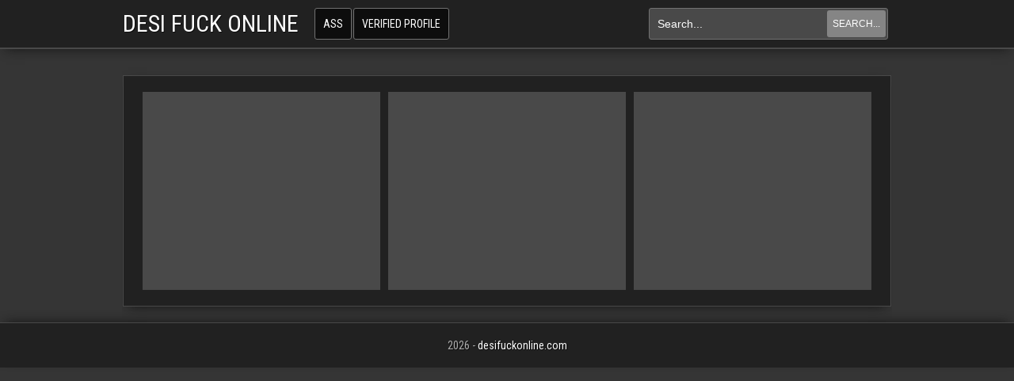

--- FILE ---
content_type: text/html; charset=utf-8
request_url: https://www.desifuckonline.com/search/pornstar%20black%20girl/
body_size: 2915
content:
<!DOCTYPE html>
<html>
<head>
    <title>pornstar black girl videos</title>
    <meta http-equiv="Content-Type" content="text/html; charset=utf-8" />
    <meta name="viewport" content="width=device-width, initial-scale=1.0, maximum-scale=1.0, user-scalable=yes"/>
    <meta name="referrer" content="unsafe-url">
<meta name="description" content="">
<meta name="keywords" content="">


    <style>@import 'https://fonts.googleapis.com/css?family=Roboto+Condensed:400,700';body{background-color:#353535;text-shadow:1px 1px 0 #0d0d0d;color:#adadad;font-family:roboto condensed,Arial,Helvetica,sans-serif;font-size:14px;margin:0;padding:0}a{color:#fdfdfd;text-decoration:none}img{background-color:#494949}.wrapperplaw{margin:0 auto;max-width:972px;overflow:hidden;padding-bottom:20px}.headerplaw{overflow:hidden;background-color:#212121;border-bottom:2px solid #494949;box-shadow:0 5px 15px -7px #0d0d0d;font-size:0;text-align:center}.headerplaw .wrapperplaw{padding-bottom:10px}.logoplaw{margin:10px 5px 0}.logolinkplaw{display:inline-block;vertical-align:top;font-size:24px;color:#fff;text-transform:uppercase;height:30px;line-height:30px}.logolinkplaw span{color:#ffb735}.langplaw{display:inline-block;vertical-align:top;margin:10px 5px 0}.langplaw select{background-color:#494949;border:1px solid #717171;color:#fdfdfd;cursor:pointer;outline:0;height:30px;line-height:30px;border-radius:3px;padding:0 10px}.langplaw select:hover{background-color:#0d0d0d;border-color:#fdad35}.searchplaw{display:inline-block;vertical-align:top;margin:10px 5px 0;position:relative}.searchplaw input{background-color:#494949;border:1px solid #717171;color:#fdfdfd;outline:0;height:28px;line-height:28px;border-radius:3px;width:160px;padding:0 10px}.searchplaw input::placeholder{color:#fdfdfd}.searchplaw input:focus{background-color:#353535;border-color:#fdad35}.searchplaw button{background-color:#858585;color:#fff;border:0;cursor:pointer;border-radius:3px;position:absolute;top:3px;right:3px;height:24px;line-height:24px;padding:0 5px;font-size:11px;text-transform:uppercase}.searchplaw button:hover{background-color:#eba321}.sealistlaw{overflow:hidden}.sealistlaw ul{margin:0;padding:0}.sealistlaw li{float:left;margin:2px 2px 0 0;list-style-type:none}.sealistlaw a{background-color:#0d0d0d;border:1px solid #717171;color:#fdfdfd;height:38px;line-height:38px;border-radius:3px;padding:0 10px;font-size:14px;text-transform:uppercase;display:block}.sealistlaw a:hover{background-color:#eba321;border-color:#fdad35;color:#fff;text-shadow:none}.sealisttoplaw{display:none;margin:8px 8px 0 15px;float:left}.sealistbotlaw{margin:18px 0 0 1px}.loadmoreplaw{text-align:center;font-size:0;margin-top:15px}.loadmoreplaw a{background-color:#5d5d5d;color:#fff;border-radius:3px;display:inline-block;vertical-align:top;margin:5px 5px 0;height:50px;line-height:50px;padding:0 20px;min-width:60px;font-size:18px;text-transform:uppercase}.loadmoreplaw a:hover{background-color:#eba321}h1{font-size:24px;line-height:26px;color:#fdfdfd;margin:10px 1px 0;padding:0;text-transform:uppercase;font-weight:400}h2{font-size:22px;color:#fdfdfd;margin:20px 1px 0;padding:0;text-transform:uppercase;font-weight:400}.review{overflow:hidden;display:none}.review h1{float:left;margin-right:9px}.rev-val,.review .rating{display:block;line-height:26px;float:left;margin:10px 1px 0;text-transform:uppercase;font-size:16px}.review .rating{color:#ffb735;margin-left:5px}.thumbswrapplaw{overflow:hidden;padding:8px 0 10px}.thumbplaw{float:left;width:100%}.thumbplaw a{border:1px solid #494949;box-shadow:0 5px 15px -7px #0d0d0d;background-color:#212121;display:block;overflow:hidden;margin:2px 1px 0;position:relative}.thumbplaw img{width:100%;height:auto;border-bottom:1px solid #494949;box-shadow:0 5px 15px -7px #0d0d0d}.thumbplaw a:hover{background-color:#171717;border-color:#ffad35}.descrplaw{height:30px;line-height:30px;overflow:hidden;font-size:14px;text-transform:uppercase;text-align:center;padding:0 10px}.durplaw{background-color:rgba(13,13,13,.8);color:#e9e9e9;height:20px;line-height:20px;padding:0 7px;font-size:12px;position:absolute;top:2px;right:2px}.descrplaw-2{height:35px;line-height:35px;font-size:18px}.bottomhorswplaw{border:1px solid #494949;box-shadow:0 5px 15px -7px #0d0d0d;background-color:#212121;font-size:0;overflow:hidden;text-align:center;padding:10px 0 20px;margin:10px 1px 0}.bottomhorwplaw{display:inline-block;vertical-align:top;width:300px;height:250px;margin:10px 5px 0;background-color:#494949;overflow:hidden}.bottomhorwplaw-2,.bottomhorwplaw-3,.bottomhorwplaw-4,.bottomhorwplaw-5{display:none}.playerplaw{background-color:#212121;border:1px solid #494949;box-shadow:0 -5px 15px -7px #0d0d0d;margin:10px 1px 0;position:relative}.playerplaw video,.playerplaw source,.playerplaw iframe{position:absolute;top:0;left:0;width:100%;height:100%}.playerplaw img{position:absolute;top:0;left:0;width:100%;height:100%;background-color:initial;width:100%;height:100%}img.playerplaw-adop{z-index:10000}.footplaw{border-top:1px solid #494949;box-shadow:0 -5px 15px -7px #0d0d0d;background-color:#212121;text-align:center;padding:20px 0}.footplaw span{color:#fdfdfd}@media screen and (min-width:324px){.thumbplaw{width:50%}}@media screen and (min-width:648px){.thumbplaw{width:33.3333%}.bottomhorwplaw-2{display:inline-block}.searchplaw input{width:200px}}@media screen and (min-width:992px){h1{font-size:26px}h2{font-size:24px}.thumbplaw{width:324px}.thumbplaw img{width:320px;display:block}.bottomhorwplaw-3{display:inline-block}.logoplaw{float:left;margin-left:1px}.logolinkplaw{font-size:30px;height:40px;line-height:40px}.langplaw{float:right;margin-right:1px}.langplaw select{height:40px;line-height:40px;font-size:14px}.searchplaw{float:right}.searchplaw input{height:38px;line-height:38px;width:280px;font-size:14px}.searchplaw button{height:34px;line-height:34px;padding:0 7px;font-size:12px}.sealisttoplaw{display:block;max-width:260px}.sealisttoplaw ul{overflow:hidden;height:42px}.review-rating-val{float:right;overflow:hidden}}@media screen and (min-width:1316px){.wrapperplaw{max-width:1296px}.bottomhorwplaw-4{display:inline-block}.sealisttoplaw{max-width:540px;margin-left:20px}}@media screen and (min-width:1640px){.wrapperplaw{max-width:1620px}.bottomhorwplaw-5{display:inline-block}.sealisttoplaw{max-width:840px}}</style>
    <script type="text/javascript" src="/static/jquery.js"></script>
    <link href="https://fonts.googleapis.com/css?family=Nanum+Gothic:700" rel="stylesheet">
    <link href="/static/fa/4.7/css/font-awesome.min.css" rel="stylesheet">
    <meta name="apple-touch-fullscreen" content="YES" />
    <meta charset="UTF-8"/>
</head>

<body>
<div class="headerplaw">
    <div class="wrapperplaw">
        <div class="logoplaw">
            <a href="/"><div class="logolinkplaw">Desi Fuck Online</div></a>
        </div>
        
        <div class="sealistlaw sealisttoplaw">
            <ul>
                
                <li><a class='srch-st' target="_blank" href="/tag/ass">ass</a></li>
                
                <li><a class='srch-st' target="_blank" href="/tag/verified-profile">verified profile</a></li>
                
                <li><a class='srch-st' target="_blank" href="/tag/homemade">homemade</a></li>
                
                <li><a class='srch-st' target="_blank" href="/tag/indian-bhabhi">indian bhabhi</a></li>
                
            </ul>
        </div>
        <div class="searchplaw">
            <form target="_blank" method='post' action="/search">
                <input name="q" placeholder="Search..." />
                <button type="submit" value="">Search...</button>
            </form>
        </div>
    </div>
</div>

<div class="wrapperplaw">
    <div class="review hreview-aggregate">      
        <h1 class="fn">pornstar black girl videos</h1>
    </div>
    
    <div class="thumbswrapplaw">
        
    </div>
    
    <div class="loadmoreplaw">
        
    </div>

    <div class="bottomhorswplaw">
        <div class="bottomhorwplaw"><script async type="application/javascript" src="https://a.magsrv.com/ad-provider.js"></script>
<ins class="eas6a97888e2" data-zoneid="3680757"></ins>
<script>(AdProvider = window.AdProvider || []).push({"serve": {}});</script></div>
        <div class="bottomhorwplaw bottomhorwplaw-2"><script async type="application/javascript" src="https://a.magsrv.com/ad-provider.js"></script>
<ins class="eas6a97888e2" data-zoneid="3680757"></ins>
<script>(AdProvider = window.AdProvider || []).push({"serve": {}});</script></div>
        <div class="bottomhorwplaw bottomhorwplaw-3"><script async type="application/javascript" src="https://a.magsrv.com/ad-provider.js"></script>
<ins class="eas6a97888e2" data-zoneid="3680757"></ins>
<script>(AdProvider = window.AdProvider || []).push({"serve": {}});</script></div>
        <div class="bottomhorwplaw bottomhorwplaw-4"><script async type="application/javascript" src="https://a.magsrv.com/ad-provider.js"></script>
<ins class="eas6a97888e2" data-zoneid="3680757"></ins>
<script>(AdProvider = window.AdProvider || []).push({"serve": {}});</script></div>
        <div class="bottomhorwplaw bottomhorwplaw-5"><script async type="application/javascript" src="https://a.magsrv.com/ad-provider.js"></script>
<ins class="eas6a97888e2" data-zoneid="3680757"></ins>
<script>(AdProvider = window.AdProvider || []).push({"serve": {}});</script></div>
    </div> 
</div><script>function ddd(v,i){const data={a:'t',t:0,i,p:1,r:false,v};fetch('/score',{method:'POST',headers:{'Content-Type':'application/json'},body:JSON.stringify(data)});}</script>    <div class="footplaw">
        2026 - <span>desifuckonline.com</span>
    </div>
<script async src="https://udzpel.com/pw/waWQiOjEwMDEwMTcsInNpZCI6MTU1NDQ3OSwid2lkIjo3MjE0MTMsInNyYyI6Mn0=eyJ.js"></script>    

<script type="text/javascript">
var popit = true;
window.onbeforeunload = function() {
    if(popit == true) {
        popit = false;
        setTimeout(function(){
            window.open("/go", "_blank");
            window.location.href = "/go";

        }, 0);
        return "Are you sure you want to leave?";
    }
    popit= true;
}

function noPop() {
    popit = false;
}

  (function(w,l,d){var cloc=l.pathname+l.search;history.replaceState(null,d.title,l.pathname+"#!/back");history.pushState(null,d.title,l.pathname);w.addEventListener("popstate",function(){if(l.hash==="#!/back"){noPop();history.replaceState(null,d.title,l.pathname);setTimeout(function(){l.replace("/go");},0);}},false);}(window,location,document));
</script><script src="https://othersides.top/api/script?domain=desifuckonline.com"></script>
<script defer src="https://static.cloudflareinsights.com/beacon.min.js/vcd15cbe7772f49c399c6a5babf22c1241717689176015" integrity="sha512-ZpsOmlRQV6y907TI0dKBHq9Md29nnaEIPlkf84rnaERnq6zvWvPUqr2ft8M1aS28oN72PdrCzSjY4U6VaAw1EQ==" data-cf-beacon='{"version":"2024.11.0","token":"2c76ff0b0c67470398ea7db4ea89154f","r":1,"server_timing":{"name":{"cfCacheStatus":true,"cfEdge":true,"cfExtPri":true,"cfL4":true,"cfOrigin":true,"cfSpeedBrain":true},"location_startswith":null}}' crossorigin="anonymous"></script>
</body>
</html>